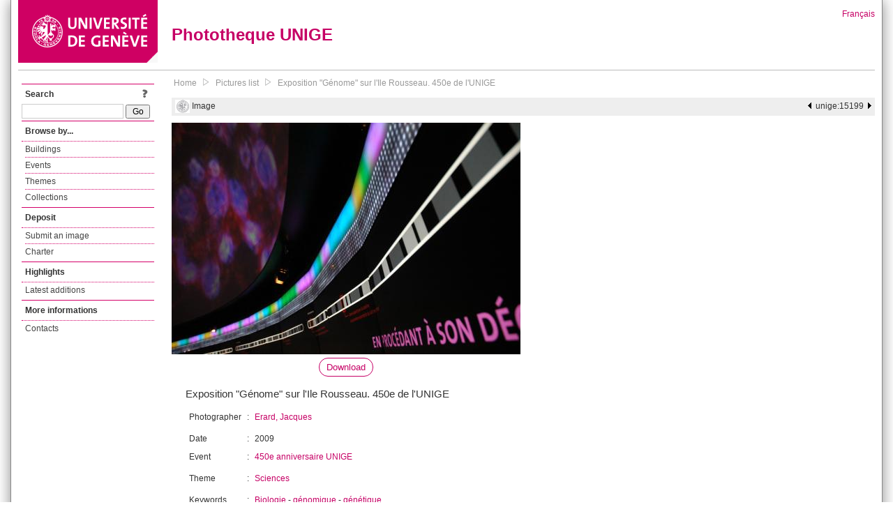

--- FILE ---
content_type: text/html; charset=UTF-8
request_url: https://phototheque.unige.ch/unige:15199
body_size: 2552
content:
<!DOCTYPE html>
<html>
<head>
	<meta http-equiv="Content-Type" content="text/html; charset=utf-8" />	<title>
		Exposition "Génome" sur l'Ile Rousseau. 450e de l'UNIGE | Phototheque UNIGE	</title>
	<link href="/favicon.ico" type="image/x-icon" rel="icon"/><link href="/favicon.ico" type="image/x-icon" rel="shortcut icon"/><link rel="stylesheet" type="text/css" href="/css/menu.css"/><link rel="stylesheet" type="text/css" href="/css/archive-ouverte.css"/><link rel="stylesheet" type="text/css" href="/css/tooltip.css"/><script type="text/javascript" src="/alaxos/js/jquery/jquery.js"></script><script type="text/javascript" src="/alaxos/js/jquery/jquery_no_conflict.js"></script><script type="text/javascript" src="/alaxos/js/alaxos/jquery.tooltip.js"></script></head>
<body>
	<div id="container" class="container_width">

		<div id="header">
			<a id="top"></a>
			<div id="header_logo">
				<a href="http://www.unige.ch"><img src="/img/design/unige_logo.png" alt=""/></a>			</div>
			<div id="header_text">
				<h1>
                <a href="/">Phototheque UNIGE</a>				</h1>
			</div>

			<div id="lang_zone">
    		<a href="/users/switch_lang/fra">Français</a>    		</div>

		</div>

		<div id="menu_container">
            <div style="border-top:solid 1px #bbb;height:1px;margin:0 10px;"></div>		</div>


        <div id="content">

            <div id="leftColumn">
				<div class="leftLinks_block">
        			<div class="leftLinks_block_title" style="border-bottom:none;margin-bottom:0px;">
            			<div style="float:right;">
            			<a href="/pages/search_help"><img src="/img/design/question_mark.png" alt=""/></a>            			</div>
            			Search            		</div>
        			<div style="margin:0px;">
    					<form action="/documents/facets" id="search-form" method="post" accept-charset="utf-8"><div style="display:none;"><input type="hidden" name="_method" value="POST"/><input type="hidden" name="data[_Token][key]" value="0aab378bf1ffeaa644c8f349ce5638ca105143411e407744db48f61c7a2b6dfbfda7a6e536536a131fe91ef37a00a97e980a059892855b837f871acd210db13f" id="Token1348061675" autocomplete="off"/></div><input name="data[Document][text]" id="search_input" type="text"/> <input class="button" type="submit" value="Go"/><div style="display:none;"><input type="hidden" name="data[_Token][fields]" value="7383ee1240497845e42dbb542cb9a9e49c290841%3A" id="TokenFields1653469401" autocomplete="off"/><input type="hidden" name="data[_Token][unlocked]" value="" id="TokenUnlocked1720147654" autocomplete="off"/></div></form>					</div>
					
					
        		</div>
        		<div class="leftLinks_block">
        			<div class="leftLinks_block_title">
            			Browse by...        			</div>
            		<ul><li><a href="/buildings">Buildings</a></li><li><a href="/events">Events</a></li><li><a href="/themes">Themes</a></li><li><a href="/collections" class="lastLink">Collections</a></li></ul>        		</div>

        		
        		<div class="leftLinks_block">
        			<div class="leftLinks_block_title">
            			<div style="float:right">
            			            			</div>

        		        Deposit        			</div>
            		<ul><li><a href="http://phototheque.unige.ch/cgi-bin/valet/submit.cgi?view=image">Submit an image</a></li><li><a href="/pages/charter" class="lastLink">Charter</a></li></ul>        		</div>
        		<div class="leftLinks_block">
        			<div class="leftLinks_block_title">
            			Highlights        			</div>
            		<ul><li><a href="/documents/latest" class="lastLink">Latest additions</a></li></ul>        		</div>
        		<div class="leftLinks_block">
        			<div class="leftLinks_block_title">
            			More informations        			</div>
            		<ul><li><a href="/pages/contact_phototheque" class="lastLink">Contacts</a></li></ul>        		</div>
        	</div>
        	<div id="pageContent">

        		<div id="breadcrumb"><a href="/">Home</a><img src="/img/design/breadcrumb_arrow.png" alt=""/><a href="/documents/facets">Pictures list</a><img src="/img/design/breadcrumb_arrow.png" alt=""/><a href="/unige:15199">Exposition &quot;Génome&quot; sur l&#039;Ile Rousseau. 450e de l&#039;UNIGE</a></div>
                
    			
<div class="topbar">
		
	<div style="float:left;height:25px;margin-left:5px;">
		<img src="/img/design/logo-unige-notice.bmp" style="vertical-align:middle;" title="UNIGE document" alt="UNIGE document"/> Image	</div>
	<div style="float:right;height:25px;margin-right:5px;">
		<a href="/unige:15198"><img src="/img/design/prev.gif" alt="previous document" title="previous document"/></a>&nbsp;&nbsp;unige:15199&nbsp;&nbsp;<a href="/unige:15200"><img src="/img/design/next.gif" alt="next document" title="next document"/></a>	</div>
</div>











<script type="text/javascript">
//<![CDATA[
$j(document).ready(function(){
			$j("#download_link_1021").tooltip({position : "centered",
content_element_id : "download_tooltip_1021",
});
		});
//]]>
</script><div class="horizontal_image_details"><div class="image"><img src="/img/thumbnails/c/9/c/unige_15199_500x500" alt=""/><div style="text-align:center;margin-top:5px;font-size:1.1em;"><a href="/download/unige:15199/ATTACHMENT01" id="download_link_1021" class="rounded">Download</a></div></div><div class="image_metadata"><div class="abstract">Exposition "Génome" sur l'Ile Rousseau. 450e de l'UNIGE</div><table border="0" cellpadding="5" class="vertical"><tr>  <td>Photographer  </td>  <td>:</td>  <td><div style="padding:0px 0px 5px 0px;"><a href="/documents/facets?newFacet=creatorFacet%3DErard%2C+Jacques&amp;clearFacets=1">Erard, Jacques</a></div>  </td></tr><tr>  <td>Date  </td>  <td>:</td>  <td> 2009  </td></tr><tr>  <td>Event  </td>  <td>:</td>  <td><div style="padding:0px 0px 5px 0px;"><a href="/documents/facets?newFacet=evenement.marc%3D450e+anniversaire+UNIGE&amp;clearFacets=1">450e anniversaire UNIGE</a></div>  </td></tr><tr>  <td>Theme  </td>  <td>:</td>  <td><div style="padding:0px 0px 5px 0px;"><a href="/documents/facets?newFacet=theme.marc%3DSciences&amp;clearFacets=1">Sciences</a></div>  </td></tr><tr>  <td>Keywords  </td>  <td>:</td>  <td><a href="/documents/facets?newFacet=mot.cle.marc%3DBiologie&amp;clearFacets=1">Biologie</a> - <a href="/documents/facets?newFacet=mot.cle.marc%3Dg%C3%A9nomique&amp;clearFacets=1">génomique</a> - <a href="/documents/facets?newFacet=mot.cle.marc%3Dg%C3%A9n%C3%A9tique&amp;clearFacets=1">génétique</a>  </td></tr><tr>  <td>Size  </td>  <td>:</td>  <td>3.7 Mb  </td></tr><tr>  <td>Format  </td>  <td>:</td>  <td>image/jpeg  </td></tr><tr>  <td>Downloads  </td>  <td>:</td>  <td>338  </td></tr></table></div></div><div id="download_tooltip_1021" style="display:none;"><p><a href="/download/unige:15199/ATTACHMENT01">Original size (3008 x 2000)</a></p><p><a href="/documents/thumbnail/unige:15199/width:1000/download:1.jpg">Thumbnail (width: 1000px)</a></p><p><a href="/documents/thumbnail/unige:15199/width:500/download:1.jpg">Thumbnail (width: 500px)</a></p></div>
<script type="text/javascript">
$j(document).ready(function(){
    $j(document).bind("keyup", function(e){
        manage_key_pressed(e);
    });

});

function manage_key_pressed(e)
{
    if($j("#search_input:focus").length == 0)
    {
        switch(e.keyCode)
        {
            case 37:
                //e.preventDefault();
                document.location = "/unige:15198";                break;
            
            case 39:
                //e.preventDefault();
                document.location = "/unige:15200";                break;
        }
    }
}
</script>
			</div>
			<div style="clear:both"></div>
		</div>
		<div id="footer">
    		<div id="ftop">
    			View all records: <a href="/documents/facets?clear=true">10220</a>    		</div>
    		<div id="fleft">
    			<a href="#header">Back to top</a>    		</div>
    		<div id="fright">
        		<a href="/pages/validation">Validator</a> | <a href="/login">Admin</a>    		</div>
    	</div>
	</div>
	</body>
</html>
